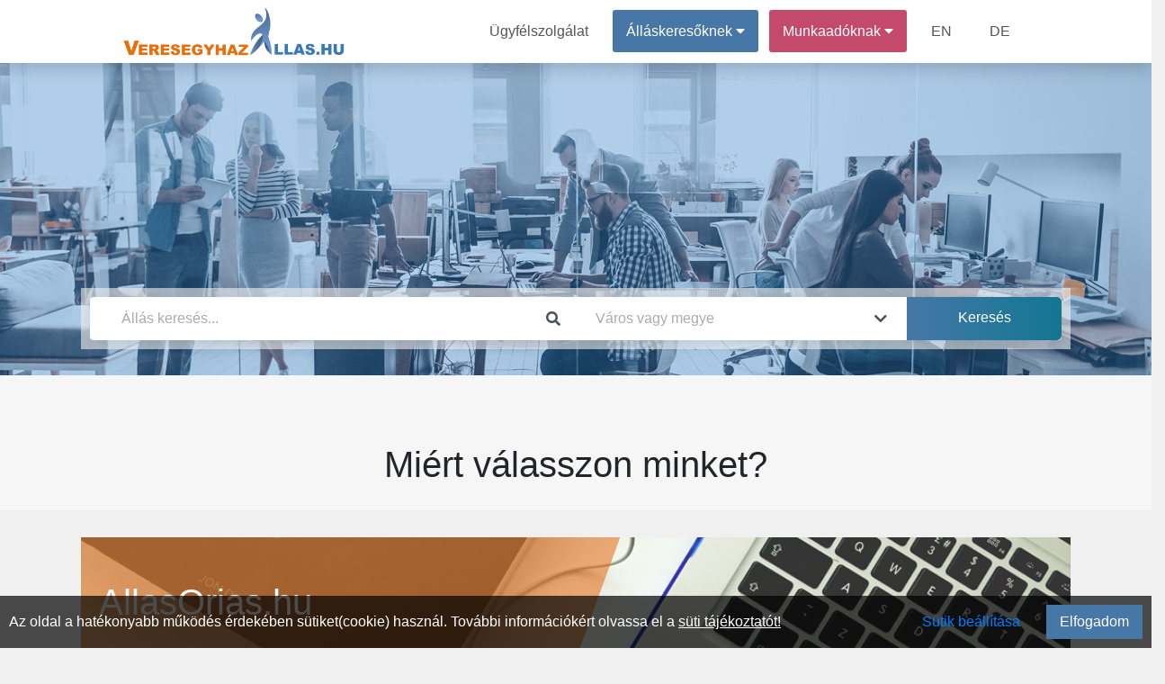

--- FILE ---
content_type: text/html; charset=UTF-8
request_url: https://veresegyhazallas.hu/miert-hirdessen-a-veresegyhazallason
body_size: 7213
content:
<!DOCTYPE html>
<html lang="hu" prefix="og: http://ogp.me/ns#">
<head>
<meta http-equiv="Content-Type" content="text/html; charset=utf-8">
<link rel="canonical" href="https://veresegyhazallas.hu/miert-hirdessen-a-veresegyhazallason"><link rel="icon" href="/favicon.ico">
<title>Miért hirdessen a veresegyhazallason</title>

<meta name="robots" content="index, follow">
<meta name="keywords" content="médiaajánlat, ajánlat, válasszon, miért válasszon minket"><meta name="description" content="Tekintse meg ajánlatainkat a VeresegyhazAllas.hu oldalon. Különböző típusú hirdetések, amelyekhez egyedi extrák választhatók, így testre szabhatja azt igényei szerint.">
<meta property="fb:app_id" content="422104848937460">
<meta property="og:url" content="https://veresegyhazallas.hu/miert-hirdessen-a-veresegyhazallason">
<meta property="og:type" content="website">
<meta property="og:title" content="Miért hirdessen a veresegyhazallason">
<meta property="og:description" content="Tekintse meg ajánlatainkat a VeresegyhazAllas.hu oldalon. Különböző típusú hirdetések, amelyekhez egyedi extrák választhatók, így testre szabhatja azt igényei szerint.">
<meta property="og:image" content="https://veresegyhazallas.hu/theme/default/img/site_fblogo.png">
<meta property="og:image:secure_url" content="https://veresegyhazallas.hu/theme/default/img/site_fblogo.png">
<meta name="author" content="IT-Nav Hungary Kft.">
<meta name="theme-color" content="#ffffff">
<meta name="msapplication-navbutton-color" content="#ffffff">
<meta name="apple-mobile-web-app-status-bar-style" content="#ffffff">
<meta name="viewport" content="width=device-width, initial-scale=1, maximum-scale=5">
    
        <script>
        const siteOption={"page_link":"https://veresegyhazallas.hu","center_link":"https://allasorias.hu","forty_day_free":{'enabled':0,'enabled_marketing_text':0,'start_feature':0,'end_feature':0},"video_apply":{'enabled':1,'enabled_marketing_text':1},"jobTypes_for_question":{'value':"4,5,6,7,8,9,10,11,12"},"job_order_db_discount":{'enabled':1,'start_feature':"2022-09-12 09:20:12",'end_feature':0,'discount':0,'prev':{'0' : {'start' : '2021-01-01 00:00:00','end' : '2022-09-12 09:20:12','discount' : '1',},}},"affilate_discount":{'enabled':1,'start_feature':"2023-05-05 00:00:00",'end_feature':"0",'discount':50}}
        Object.freeze(siteOption);
        </script><script src="/theme/default/js/jquery3.4.1.min.js"></script>
<script src="/theme/default/js/fb_func.min.js?version=1.1"></script><script src="/theme/default/js/gog_func.min.js?version=1.1"></script><script src="/includes/cookie/js/javascript.min.js?version=1.1" defer></script>
<script src="/node_modules/popper.js/dist/umd/popper.min.js"></script>
<script src="/moduls/bootstrap-4.3.1-dist/js/bootstrap.min.js" defer></script>
<link rel="preload" href="/moduls/bootstrap-4.3.1-dist/css/bootstrap.min.css" as="style">
<link rel="preload" href="/moduls/fontawesome-free-5.9.0-web/webfonts/fa-solid-900.woff2" as="font" type="font/woff2" crossorigin="anonymous">
<link rel="preload" href="/moduls/fontawesome-free-5.9.0-web/webfonts/fa-regular-400.woff2" as="font" type="font/woff2" crossorigin="anonymous">
<link href="/moduls/fontawesome-free-5.9.0-web/css/all.min.css" rel="stylesheet">
<link href="/node_modules/@pnotify/core/dist/PNotify.css" rel="stylesheet" type="text/css" />
<link rel="stylesheet" href="/node_modules/@pnotify/core/dist/BrightTheme.css">
<script src="/node_modules/@pnotify/core/dist/PNotify.js" defer></script>
<script src="/node_modules/dompurify/dist/purify.min.js" defer></script>
<script src="/theme/default/js/user_notif_login.min.js?version=1.1" defer></script>

<link rel="stylesheet" href="/moduls/bootstrap-4.3.1-dist/css/bootstrap.min.css">
<link rel="preload" href="/theme/default/css/style.min.css?version=1.3" as="style">
<link rel="stylesheet" type="text/css" href="/theme/default/css/style.min.css?version=1.3">

<style>
.facebook-login-container{
	margin: auto!important;
    display: table!important;
}
#facebook-login-overwrite{
	display: block;
	margin: auto;
	z-index: 99;
	position: absolute;
	cursor: pointer;
}
</style>
<script src="/theme/default/js/javascript.min.js?version=1.3" defer></script>
<script src="/moduls/switchery/dist/switchery.min.js?version=1.1"></script><link rel="stylesheet" type="text/css" href="/moduls/switchery/dist/switchery.min.css?version=1.1"><style> .content {
        margin: unset;
        width: 100%;
        display: inline;
    }
    .title{
        text-align:center;
        margin: auto;
    }
    .title-div{
        background: #f7f6f7;
        height: 150px;
        display: flex;
        margin-top: -77px;
        margin-left: -20px;
        margin-right: -20px;
        padding-top: 47px;
        margin-bottom: 30px;
    }
    .page-content.row{
        margin: auto;
        max-width: 1100px;
    }
    .header-large-job-add-box {
        z-index: 5;
        position: relative;
    }
    a, a:focus, a:active, a:hover {
        text-decoration:none
    }
    .row>div {
        width: 100%;
    }
    .miert-title-image{
        background-image:url("/theme/default/img/miert/title.png");
        overflow: hidden;
        background-position: center;
        background-size: cover;
        margin: 40px 0;
        margin-top: 0px;
    }
    .miert-title-background{
        max-width: 640px;
        padding: 20px;
        background-color: rgba(232,117,37,0.6);
        transform: skew(-20deg);
        -ms-transform: skew(-20deg);
        -webkit-transform: skew(-20deg);
        margin-left: -100px;
    }
    .miert-title-content{
        max-width: 420px;
        color: white;
        font-size: 18px;
        transform: skew(20deg);
        -ms-transform: skew(20deg);
        -webkit-transform: skew(20deg);
        margin-left: 100px;
    }
    .miert-title-content h2{
        font-size: 40px;
        margin-bottom: 28px;
        margin-top: 28px;
    }
    .miert-title-content p{
        margin-bottom: 26px;
        line-height: 26px;
    }
    .miert-helyben-image{
        background-image: url("/theme/default/img/miert/helyben.png");
        background-size: cover;
        background-position: center;
        margin: 40px 0;
    }
    .miert-helyben-background{
        max-width: 550px;
        background-color: rgba(190,84,103,0.6);
        padding: 20px;
    }
    .miert-helyben-content{
        color: white;
        font-size: 18px;
    }
    .miert-helyben-content h2{
        font-size: 40px;
        margin-bottom: 28px;
        margin-top: 28px;
    }
    .miert-helyben-content p{
        margin-bottom: 26px;
        line-height: 26px;
    }
    .miert-hirdessen-image{
        background-image: url("/theme/default/img/miert/hirdessen.jpg");
        overflow: hidden;
        background-size: cover;
        background-position: 0px -50px;
        margin: 40px 0;
        height: 420px;
    }
    .miert-hirdessen-background{
        background-color: rgba(7,143,210,0.37);
        transform: skew(30deg);
        -ms-transform: skew(30deg);
        -webkit-transform: skew(30deg);
        max-width: 670px;
        margin-left: -165px;
        padding: 20px;
        height: 100%;
    }
    .miert-hirdessen-content{
        margin-left: 190px;
        transform: skew(-30deg);
        -ms-transform: skew(-30deg);
        -webkit-transform: skew(-30deg);
        color: white;
        font-size: 18px;
        max-width: 420px;
    }
    .miert-hirdessen-content h2{
        font-size: 40px;
        margin-bottom: 55px;
        margin-top: 28px;
    }
    .miert-hirdessen-content p{
        margin-bottom: 26px;
        line-height: 26px;
    }
    .miert-tegye-image{
        background-image: url("/theme/default/img/miert/tegye.png");
        overflow: hidden;
        background-size: cover;
        background-position: center;
        margin: 40px 0;
    }
    .miert-tegye-background{
        background-color: rgba(80,134,189,0.6);
        max-width: 550px;
        padding: 20px;
    }
    .miert-tegye-content{
        color: white;
        font-size: 18px;
    }
    .miert-tegye-content h2{
        font-size: 40px;
        margin-bottom: 28px;
        margin-top: 28px;
    }
    .miert-tegye-content p{
        margin-bottom: 26px;
        line-height: 26px;
    }
    .miert-meg-image{
        background-image: url("/theme/default/img/miert/meg.png");
        overflow: hidden;
        background-size: cover;
        background-position: center;
        margin: 40px 0; }
    .miert-meg-background{
        background-color: rgba(232,117,37,0.6);
        transform: skew(-20deg);
        -ms-transform: skew(-20deg);
        -webkit-transform: skew(-20deg);
        margin-left: -100px;
        max-width: 640px;
        padding: 20px;
    }
    .miert-meg-content{
        transform: skew(20deg);
        -ms-transform: skew(20deg);
        -webkit-transform: skew(20deg);
        margin-left: 100px;
        color: white;
        font-size: 18px;
        max-width: 430px;
    }
    .miert-meg-content h2{
        font-size: 40px;
        margin-bottom: 28px;
        margin-top: 28px;
    }
    .miert-meg-content p{
        margin-bottom: 26px;
        line-height: 26px;
    }
    .miert-meg-content p.meg-title{
        font-weight: bold;
        margin-bottom: 5px;
    }
    .miert-meg-content p.meg-descr{
        margin-bottom: 10px;
    }
    .miert-regiszt-image{
        background-image: url("/theme/default/img/miert/regiszt.png");
        background-size: cover;
        background-position: center;
        display: table;
        width: 100%;
        margin: 40px 0;
    }
    .miert-regiszt-background{
        background-color: rgba(80,134,189,0.6);
        float: right;
        max-width: 550px;
    }
    .miert-regiszt-content{
        color: white;
        font-size: 18px;
        padding: 20px;
        text-align: right;
        padding-left: 100px;
    }
    .miert-regiszt-content h2{
        font-size: 40px;
        margin-bottom: 28px;
        margin-top: 28px;
    }
    .miert-regiszt-content p{
        margin-bottom: 26px;
        line-height: 26px;
    }
    .miert-regiszt-content p a{
        color: white;
        text-decoration: underline;
    }
    .miert-ismerje-background h2{
        color: #c44a6b;
        font-size: 40px;
        margin-bottom: 28px;
        margin-top: 28px;
    }
    .miert-ismerje-background{
        text-align: center;
        background-color: white;
        padding: 10px;
    }
    .miert-ismerje-background img{
        max-width: 100%;
    }

    .videos-image{
        background-image: url("/theme/default/img/miert/video.jpg");
        overflow: hidden;
        background-size: cover;
        background-position: 0 -25px;
        margin: 40px 0;
        height:400px;
    }
    .videos-background{
        background-color: rgba(190,84,103,0.6);
        transform: skew(-30deg);
        -ms-transform: skew(-30deg);
        -webkit-transform: skew(-30deg);
        margin-left: -115px;
        padding: 20px;
        height: 100%;
        max-width: 640px;
    }
    .videos-content{
        margin-left: 85px;
        transform: skew(30deg);
        -ms-transform: skew(30deg);
        -webkit-transform: skew(30deg);
        color: white;
        font-size: 18px;
        max-width: 420px;
    }
    .videos-content h2{
        font-size: 40px;
        margin-bottom: 28px;
        margin-top: 28px;
    }
    .videos-content p{
        margin-bottom: 26px;
        line-height: 26px;
    }


    @media (max-width:500px){
        .miert-title-background,
        .miert-title-content,
        .miert-hirdessen-background,
        .miert-hirdessen-content,
        .miert-meg-background,
        .miert-meg-content,
        .videos-background,
        .videos-content
        {
            transform: skew(0deg);
            -ms-transform: skew(0deg);
            -webkit-transform: skew(0deg);
        }
        .miert-regiszt-content{
            text-align: left;
            padding-left: 20px;
        }

    }
    .white-background-content{
        background-color:transparent;
    }
    .page-title.title-primary{
        display:none;
    }</style><script>
    const requestStatuses=new Map();
    $(document).ready(function () {
        var open_windows_date = new Date();
        var month=(open_windows_date.getMonth() + 1);
        var day=open_windows_date.getDate();
        var hour=open_windows_date.getHours();
        var min=open_windows_date.getMinutes();
        var sec=open_windows_date.getSeconds();
        if (month<10) month=0+""+month;
        if (day<10) day=0+""+day;
        if (hour<10) hour=0+""+hour;
        if (min<10) min=0+""+min;
        if (sec<10) sec=0+""+sec;
        open_windows_date = open_windows_date.getFullYear() + '-' + month + '-' + day + " " + hour + ":" + min + ":" + sec;
        showed_notifications=new Array();
        show_notification(open_windows_date);
        setInterval(function () {
            if(document.visibilityState==="visible") {
                show_notification(open_windows_date);
            }
        }, 300000);
    });
</script>
</head>
<body class="body-content " ><script>const u_auth=$("body").data("html-identity-auth");</script><nav class="shadow main-nav">
  	<div class="wrapper">
    	<div class="logo"><a href="/"><img title="VeresegyhazAllas.hu logó" alt="VeresegyhazAllas.hu logó" src="/theme/default/img/site_logo.png" class="logo"></a></div>
    	<input type="radio" name="slider" id="menu-btn">
    	<input type="radio" name="slider" id="close-btn">
    	<ul class="nav-links">
    		<label for="close-btn" class="btn close-btn"><i class="fas fa-times"></i></label>
    		<li><a href="/kapcsolat">Ügyfélszolgálat</a></li>
    		
<li class="nav-seeker-btn">
    <span class="desktop-item">Álláskeresőknek&nbsp;<i class="fas fa-caret-down"></i></span>
    <input type="checkbox" id="showDrop2">
    <label for="showDrop2" class="mobile-item">Álláskeresőknek<i class="fas fa-caret-down"></i></label>
    <ul class="drop-menu drop-menu2">
        <li class="nav-bottom-border"><a href="/allaskereso">Tájékoztató</a></li>
        <li><a  rel="nofollow"  href="https://allasorias.hu/allaskereso/bejelentkezes?continue=https%3A%2F%2Fveresegyhazallas.hu%2Fmiert-hirdessen-a-veresegyhazallason">Bejelentkezés</a></li>
        <li><a  rel="nofollow"  href="https://allasorias.hu/allaskereso/regisztracio?continue=https%3A%2F%2Fveresegyhazallas.hu%2Fmiert-hirdessen-a-veresegyhazallason">Regisztráció</a></li>
    </ul>
</li>	
    		
<li class="nav-contact-btn">
    <span class="desktop-item">Munkaadóknak&nbsp;<i class="fas fa-caret-down"></i></span>
    <input type="checkbox" id="showDrop1">
    <label for="showDrop1" class="mobile-item">Munkaadóknak<i class="fas fa-caret-down"></i></label>
    <ul class="drop-menu drop-menu1">
        <li><a href="/munkaado/arak">Árak</a></li>
        <li><a href="/ertekelesek">Értékelések</a></li>
        <li class="nav-bottom-border"><a href="/munkaado">Tájékoztató</a></li>
        <li><a  rel="nofollow"  href="https://allasorias.hu/munkaado/bejelentkezes?continue=https%3A%2F%2Fveresegyhazallas.hu%2Fmiert-hirdessen-a-veresegyhazallason">Bejelentkezés</a></li>
        <li><a  rel="nofollow"  href="https://allasorias.hu/munkaado/regisztracio?continue=https%3A%2F%2Fveresegyhazallas.hu%2Fmiert-hirdessen-a-veresegyhazallason">Regisztráció</a></li>
    </ul>
</li>      		<li><a href="/employer">EN</a></li>
      		<li><a href="/arbeitgeber">DE</a></li>
    	</ul>
    	<label for="menu-btn" class="btn menu-btn"><i class="fas fa-bars"></i></label>
  	</div>
</nav>
    <header>
        <div id="headerFirstContentDiv" class="header-background  header-bg-img " style=" display: inherit;">
            <div class='header-inside'>
                <div class="header-search-div header-size" style="">
    <div class="header-search-background">
        <div class="card border-0 header-search" style="padding: 0;">
            <form id="search_box">
                <div class="form-row">
                    <div class="mb-0 form-group col-12 col-md-6">
                        <div class="input-group">
                            <input autocomplete="off" type="text" class="form-control" id="headerSearch" placeholder="Állás keresés..." value="">
                            <div class="input-group-append">
                                <span class="input-group-text header-search-icon-span">
                                    <i class="fas fa-search"></i>
                                </span>
                            </div>
                        </div>
                        <div id="headerSearch_live_data" class="city-livesearch"></div>
                    </div>
                    <div class="mb-0 form-group col-12 col-md-4 city-search-div">
                        <div class="input-group">
                            <input type="text" class="form-control" id="city-search-input" autocomplete="off" placeholder="Város vagy megye" value="" data-ascii-name="">
                            <div class="input-group-append">
                                <span class="input-group-text header-search-icon-span">
                                    <i class="fas fa-chevron-down"></i>
                                </span>
                            </div>
                        </div>
                        <div id="city-search-input_live_data" class="city-livesearch"></div>
                    </div>
                    <div class="mb-0 form-group col-12 col-md-2">
                        <input type="submit" class="gradient_blue_button" id="headerSubmit" value="Keresés">
                    </div>
                </div>
            </form>
        </div>
    </div>
</div>            </div>
        </div>
            </header>
    <main class="body-all-content">
    <button class="top-of-page" onclick="topFunction()" title="Lap tetejére">
    <span class="top_icon fa fa-arrow-up"></span>
</button>
<div class="container-fluid content main_content_div content-page">
    
                <div class="col-12"><div class="title-div">
    <h1 class="title">Miért válasszon minket?</h1>
</div>
<div class="page-content row">
    <div class="miert-title-image">
        <div class="miert-title-background">
            <div class="miert-title-content">
                <h2>                     AllasOrias.hu                 </h2>
                <p>Álláskereső weboldalainkat 2010-ben indítottuk el. Jelenleg 200 db regionálisan célzott magyarországi állásközvetítő oldalt üzemeltetünk.</p>
                <p>Ügyfeleinkkel és partnereinkkel szoros kapcsolatban állunk, hogy mindig a maximumot nyújthassuk.</p>
            </div>
        </div>
    </div>

    <div class="miert-regiszt-image">
        <div class="miert-regiszt-background">
            <div class="miert-regiszt-content">
                <h2>                     Regisztráljon könnyedén!                 </h2>
                <p>                     <a href="/regisztracio">Regisztrációját</a> pár lépésben elvégezheti az oldalon.                     Saját fiókjában kezelheti hirdetéseit, beküldheti, törölheti vagy akár újra is aktiválhatja őket bármelyik jelenleg működő weboldalunkra.                 </p>
            </div>
        </div>
    </div>
    <div class="miert-helyben-image">
        <div class="miert-helyben-background">
            <div class="miert-helyben-content">
                <h2>Helyben is jelen vagyunk: </h2>
                <p>Számos weboldalunk első a keresési találati listában <br>a helyi álláskereső kulcsszavakra.<br>Az álláskeresők könnyen megtalálják a helyi munkalehetőségeket weblapjainkon.</p>
            </div>
        </div>
    </div>
    <div class="miert-hirdessen-image">
        <div class="miert-hirdessen-background">
            <div class="miert-hirdessen-content">
                <h2>                     Hirdessen gyorsan<br>és egyszerűen!                 </h2>
                <p>Válassza a 30 napos hirdetési lehetőséget a hatékonyság növelése érdekében! A hirdetésben 1 munkakör jeleníthető meg.  </p>
            </div>
        </div>
    </div>
    <div class="videos-image">
        <div class="videos-background">
            <div class="videos-content">
                <h2>Videós előszűrés!</h2>
                <p>
                    <b>Álláshirdető partnerünk?</b><br>
                    Elérhető a videós előszűrés funkció!<br>
                    Könnyítse meg a kiválasztást,<br>
                    fogadjon videós jelentkezéseket!
                </p>
            </div>
        </div>
    </div>
    <div class="miert-tegye-image">
        <div class="miert-tegye-background">
            <div class="miert-tegye-content">
                <h2>                     Tegye hatékonyabbá hirdetését!                 </h2>
                <p>Weblapunkon lehetősége van Megyei vagy Országos hirdetést feladni a nagyobb elérhetőség érdekében.</p>
                <p>Választhat Start, Business, Enterprise ajánlataink közül.</p>
            </div>
        </div>
    </div>
    <div class="miert-meg-image">
        <div class="miert-meg-background">
            <div class="miert-meg-content">
                <h2>                     Még több jelentkezőt szeretne?                 </h2>
                <p>                     </p><p class="meg-title">Hírlevél küldés:</p>
                <p class="meg-descr">Ahol a hirdetések célzottan kerülnek kiküldésre a feliratkozóknak. </p>
                <p class="meg-title">Enterprise weboldal kiemelés:</p>
                <p class="meg-descr">Főoldalon és az oldal keresőjében is fix felső megjelenést biztosítunk.</p>
                <p class="meg-title">Facebook felülrögzítés vagy fizetett kiemelés: </p>
                <p class="meg-descr">Hirdetése Facebook oldalunk legelső hirdetéseként jelenik meg, amennyiben ez foglalt, úgy Mi indítunk rá egy fizetett Facebook kampányt.</p>
                <p></p>
            </div>
        </div>
    </div>
    <div class="miert-ismerje-background">
        <a href="/tarsoldalak">
            <div class="miert-ismerje-background">             <div>
                    <h2>                     Ismerje meg állásoldalainkat!                 </h2>
                    <img src="/theme/default/img/miert/old.png" alt="Társoldalak">
                </div>
            </div>
        </a>
    </div>
</div></div>        
        
    <div class="cookie-permission fixed-bottom">
    	Az oldal a hatékonyabb működés érdekében sütiket(cookie) használ. További információkért olvassa el a <a href="/suti-tajekoztato" class="cookie_link">süti tájékoztatót!</a>
        <div class="float-right d-flex">
            <span class="btn btn-link mr-3" id="set-cookie">Sütik beállítása</span>
            <button class="blue_button" id="allow-cookie">Elfogadom</button>
        </div>
    </div>
<div class="modal fade modal-design success_modal" id="cookie-modal" tabindex="-1" role="dialog"  aria-modal="true" > 
    <div class="modal-dialog modal-dialog-centered modal-xl" role="document">
        <div class="modal-content">
            <div class="modal-header">
                <h4 class="modal-title">Sütik beállítása</h4>
            </div>  
            <div class="modal-body">
                <div class="row">
                    <div class="col-12 col-md-3 col-lg-2">
                        <div class="row" id="cookies-menu">
                            <div id="important-cookies" class="col-6 col-md-12 selected-cookie" onclick="show_cookie_info(this)">Fontos sütik</div>
                            <div id="non-important-cookies" class="col-6 col-md-12" onclick="show_cookie_info(this)">Funkcionális sütik</div>
                            <div id="statistics-cookies" class="col-6 col-md-12" onclick="show_cookie_info(this)">Statisztikai sütik</div>
                            <div id="marketing-cookies" class="col-6 col-md-12" onclick="show_cookie_info(this)">Marketing sütik</div>
                        </div>
                    </div>
                    <div id="cookie-contents" class="col-12 col-md-9 col-lg-10">
                        <div id="important-cookies-content" class="selected-cookie-content">
                            <div class="row">
                                <div class="col-12 col-sm-11">A szükséges sütik elengedhetetlenek a weboldal megfelelő működéséhez. Ez a kategória csak olyan sütiket tartalmaz, amelyek biztosítják a webhely alapvető funkcióit és biztonsági jellemzőit. Ezek a sütik nem tárolnak személyes adatokat.</div>
                                <div class="col-12 col-sm-1 d-flex">
                                    <div class="m-auto" style="display: grid">
                                        <label class="m-auto">Be</label>
                                        <input disabled type="checkbox" class="switchery" id="important-cookies-input" checked>
                                    </div>
                                </div>
                            </div>
                        </div>
                        <div id="non-important-cookies-content">
                            <div class="row">
                                <div class="col-12 col-sm-11">Azok a sütik, amelyek nem feltétlenül szükségesek a weboldal működéséhez, csak az ön kényelmére szolgálnak, ilyen például mikor a webhely emlékszik az ön bejelentkezési adataira és automatikusan bejelentkezteti.</div>
                                <div class="col-12 col-sm-1 d-flex">
                                    <div class="m-auto" style="display: grid">
                                        <label class="m-auto">Be</label>
                                        <input type="checkbox" class="switchery" id="non-important-cookies-input" checked>
                                    </div>
                                </div>
                            </div>
                        </div>
                        <div id="statistics-cookies-content">
                            <div class="row">
                                <div class="col-12 col-sm-11">Ezek a cookie-k információkat gyűjtenek arról, hogy miként használja a webhelyet, például, hogy mely oldalakat látogatta meg és mely linkekre kattintott. Ezen információk egyike sem használható fel az Ön azonosítására. Mindez összesítve van, ezért anonimizált. Egyetlen céljuk a weboldal funkcióinak fejlesztése. Ide tartoznak a harmadik felektől származó elemzési szolgáltatások sütik, amennyiben a sütik kizárólag a meglátogatott webhely tulajdonosának kizárólagos használatát szolgálják.</div>
                                <div class="col-12 col-sm-1 d-flex">
                                    <div class="m-auto" style="display: grid">
                                        <label class="m-auto">Be</label>
                                        <input type="checkbox" class="switchery" id="statistics-cookies-input" checked>
                                    </div>
                                </div>
                            </div>    
                        </div>
                        <div id="marketing-cookies-content">
                            <div class="row">
                                <div class="col-12 col-sm-11">Ezek a cookie-k nyomon követik az Ön online tevékenységét, hogy segítsenek a hirdetőknek relevánsabb hirdetéseket megjeleníteni, vagy korlátozzák, hogy hányszor látja meg a hirdetést. Ezek a sütik megoszthatják ezeket az információkat más szervezetekkel vagy hirdetőkkel.</div>
                                <div class="col-12 col-sm-1 d-flex">
                                    <div class="m-auto" style="display: grid">
                                        <label class="m-auto">Be</label>
                                        <input type="checkbox" class="switchery" id="marketing-cookies-input" checked>
                                    </div>
                                </div>
                            </div>
                        </div>
                    </div>
                </div>
            </div>     
            <div class="modal-footer">
                <button type="button" class="close_button" data-dismiss="modal" id="allow-cookie-modal">Elfogadás</button> 
            </div>   
        </div> 
    </div>
</div>    <div class="modal" tabindex="-1" id="constant_modal" role="dialog" >
        <div class="modal-dialog" role="document">
            <div class="modal-content">
                <div class="modal-header">
                    <h5 class="modal-title"></h5>
                    <button type="button" class="close" data-dismiss="modal" aria-label="Close">
                        <span aria-hidden="true">&times;</span>
                    </button>
                </div>
                <div class="modal-body"></div>
                <div class="modal-footer"></div>
            </div>
        </div>
    </div>
</div>
        </main>
    <footer class='footer-bg'>
	<div class="container-fluid content">
        		<div class="row footer-copyright">
			<div class="col-md-12">
				<p class="text-center pt-3">
                    "Veresegyház, Pest vármegyei régió  állásportálja"                    <br>
    				Minden jog fentartva © 2026. <a href="https://veresegyhazallas.hu">VeresegyhazAllas.hu</a><br>
    				Üzemeltető: IT-Nav Hungary Kft. | "Az elsők közé navigáljuk!"
				</p>
			</div>
		</div>
        	</div>
</footer>    <script>
        $(document).ready(function() {
            $('.js-banner-tracker').each(function() {
                let bannerContainer = $(this);
                let bannerId = bannerContainer.data('banner-id');
                let bannerLink = bannerContainer.find('.banner-link');
                reportImpression(bannerId);
                bannerLink.on('click', function() {
                    reportClick(bannerId);
                });
            });
            function reportImpression(bannerId) {
                actionAjax({a_type:"banner_impression",nla_mode:true,data:{bannerId:bannerId}});
            }
            function reportClick(bannerId) {
                actionAjax({a_type:"banner_click",nla_mode:true,data:{bannerId:bannerId}});
            }
        });
    </script>
    </body>
</html>